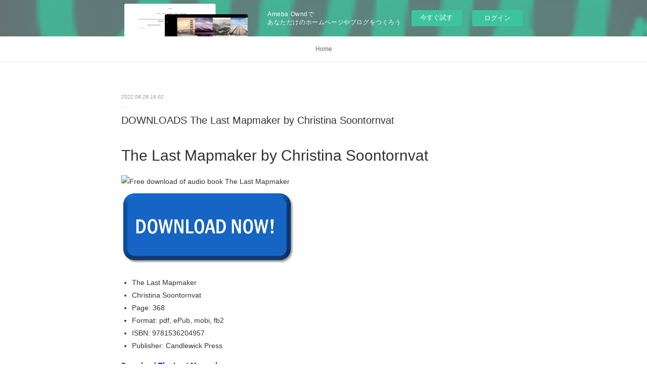

--- FILE ---
content_type: text/html; charset=utf-8
request_url: https://akniwhuxozus.amebaownd.com/posts/37036341
body_size: 10604
content:
<!doctype html>

            <html lang="ja" data-reactroot=""><head><meta charSet="UTF-8"/><meta http-equiv="X-UA-Compatible" content="IE=edge"/><meta name="viewport" content="width=device-width,user-scalable=no,initial-scale=1.0,minimum-scale=1.0,maximum-scale=1.0"/><title data-react-helmet="true">DOWNLOADS The Last Mapmaker by Christina Soontornvat | akniwhuxozus&#x27;s Ownd</title><link data-react-helmet="true" rel="canonical" href="https://akniwhuxozus.amebaownd.com/posts/37036341/"/><meta name="description" content="The Last Mapmaker by Christina Soontornvat






                





    The Last Mapmaker
    Chr"/><meta property="fb:app_id" content="522776621188656"/><meta property="og:url" content="https://akniwhuxozus.amebaownd.com/posts/37036341"/><meta property="og:type" content="article"/><meta property="og:title" content="DOWNLOADS The Last Mapmaker by Christina Soontornvat"/><meta property="og:description" content="The Last Mapmaker by Christina Soontornvat






                





    The Last Mapmaker
    Chr"/><meta property="og:image" content="https://static.amebaowndme.com/madrid-static/gallery/061.jpg"/><meta property="og:site_name" content="akniwhuxozus&#x27;s Ownd"/><meta property="og:locale" content="ja_JP"/><meta name="twitter:card" content="summary"/><meta name="twitter:site" content="@amebaownd"/><meta name="twitter:title" content="DOWNLOADS The Last Mapmaker by Christina Soontornvat | akniwhuxozus&#x27;s Ownd"/><meta name="twitter:description" content="The Last Mapmaker by Christina Soontornvat






                





    The Last Mapmaker
    Chr"/><meta name="twitter:image" content="https://static.amebaowndme.com/madrid-static/gallery/061.jpg"/><meta name="twitter:app:id:iphone" content="911640835"/><meta name="twitter:app:url:iphone" content="amebaownd://public/sites/1799830/posts/37036341"/><meta name="twitter:app:id:googleplay" content="jp.co.cyberagent.madrid"/><meta name="twitter:app:url:googleplay" content="amebaownd://public/sites/1799830/posts/37036341"/><meta name="twitter:app:country" content="US"/><link rel="amphtml" href="https://amp.amebaownd.com/posts/37036341"/><link rel="alternate" type="application/rss+xml" title="akniwhuxozus&#x27;s Ownd" href="https://akniwhuxozus.amebaownd.com/rss.xml"/><link rel="alternate" type="application/atom+xml" title="akniwhuxozus&#x27;s Ownd" href="https://akniwhuxozus.amebaownd.com/atom.xml"/><link rel="sitemap" type="application/xml" title="Sitemap" href="/sitemap.xml"/><link href="https://static.amebaowndme.com/madrid-frontend/css/user.min-a66be375c.css" rel="stylesheet" type="text/css"/><link href="https://static.amebaowndme.com/madrid-frontend/css/malia/index.min-a66be375c.css" rel="stylesheet" type="text/css"/><link rel="icon" href="https://static.amebaowndme.com/madrid-frontend/images/app/common/favicon.ico"/><style id="site-colors" charSet="UTF-8">
.u-nav-clr {
  color: #666666;
}
.u-nav-clr:hover,
.u-nav-clr--active {
  color: #b2b2b2;
}
.u-nav-bdr-clr {
  border-color: #666666;
}
.u-nav-bdr-clr:hover,
.u-nav-bdr-clr--active {
  border-color: #b2b2b2;
}
.u-nav-bg-clr {
  background-color: #ffffff;
}
.u-nav-bg-bdr-clr {
  border-color: #ffffff;
}
.u-site-clr {
  color: #333333;
}
.u-base-bg-clr {
  background-color: #ffffff;
}
.u-btn-clr {
  color: #999999;
}
.u-btn-clr:hover,
.u-btn-clr--active {
  color: #cccccc;
}
.u-btn-clr--disabled,
.u-btn-clr:disabled {
  color: #eaeaea;
}
.u-btn-bdr-clr {
  border-color: #c2c2c2;
}
.u-btn-bdr-clr:hover,
.u-btn-bdr-clr--active {
  border-color: #e0e0e0;
}
.u-btn-bdr-clr--disabled,
.u-btn-bdr-clr:disabled {
  border-color: #f2f2f2;
}
.u-btn-bg-clr {
  background-color: #c2c2c2;
}
.u-btn-bg-clr:hover,
.u-btn-bg-clr--active {
  background-color: #e0e0e0;
}
.u-btn-bg-clr--disabled,
.u-btn-bg-clr:disabled {
  background-color: #f2f2f2;
}
.u-txt-clr {
  color: #333333;
}
.u-txt-clr--lv1 {
  color: #707070;
}
.u-txt-clr--lv2 {
  color: #999999;
}
.u-txt-clr--lv3 {
  color: #d6d6d6;
}
.u-txt-bg-clr {
  background-color: #eaeaea;
}
.u-lnk-clr {
  color: #16a3a1;
}
.u-lnk-clr:visited {
  color: #8ad1d0;
}
.u-lnk-clr:hover {
  color: #b9e3e2;
}
.u-ttl-blk-clr {
  color: #333333;
}
.u-ttl-blk-bdr-clr {
  border-color: #333333;
}
.u-ttl-blk-bdr-clr--lv1 {
  border-color: #d6d6d6;
}
.u-bdr-clr {
  border-color: #ebebeb;
}
.u-acnt-bdr-clr {
  border-color: #ffffff;
}
.u-acnt-bg-clr {
  background-color: #ffffff;
};</style><style id="user-css" charSet="UTF-8">;</style><style media="screen and (max-width: 800px)" id="user-sp-css" charSet="UTF-8">;</style><script>
              (function(i,s,o,g,r,a,m){i['GoogleAnalyticsObject']=r;i[r]=i[r]||function(){
              (i[r].q=i[r].q||[]).push(arguments)},i[r].l=1*new Date();a=s.createElement(o),
              m=s.getElementsByTagName(o)[0];a.async=1;a.src=g;m.parentNode.insertBefore(a,m)
              })(window,document,'script','//www.google-analytics.com/analytics.js','ga');
            </script></head><body id="mdrd-a66be375c" class="u-txt-clr u-base-bg-clr theme-malia plan-basic  "><noscript><iframe src="//www.googletagmanager.com/ns.html?id=GTM-PXK9MM" height="0" width="0" style="display:none;visibility:hidden"></iframe></noscript><script>
            (function(w,d,s,l,i){w[l]=w[l]||[];w[l].push({'gtm.start':
            new Date().getTime(),event:'gtm.js'});var f=d.getElementsByTagName(s)[0],
            j=d.createElement(s),dl=l!='dataLayer'?'&l='+l:'';j.async=true;j.src=
            '//www.googletagmanager.com/gtm.js?id='+i+dl;f.parentNode.insertBefore(j,f);
            })(window,document, 'script', 'dataLayer', 'GTM-PXK9MM');
            </script><div id="content"><div class="page" data-reactroot=""><div class="page__outer"><div class="page__inner u-base-bg-clr"><aside style="opacity:1 !important;visibility:visible !important;text-indent:0 !important;transform:none !important;display:block !important;position:static !important;padding:0 !important;overflow:visible !important;margin:0 !important"><div class="owndbarHeader  " style="opacity:1 !important;visibility:visible !important;text-indent:0 !important;transform:none !important;display:block !important;position:static !important;padding:0 !important;overflow:visible !important;margin:0 !important"></div></aside><div role="navigation" class="common-header__outer u-nav-bg-clr"><input type="checkbox" id="header-switch" class="common-header__switch"/><div class="common-header"><div class="common-header__inner js-nav-overflow-criterion"><ul class="common-header__nav common-header-nav"><li class="common-header-nav__item js-nav-item "><a target="" class="u-nav-clr" href="/">Home</a></li></ul></div><label class="common-header__more u-nav-bdr-clr" for="header-switch"><span class="u-nav-bdr-clr"><span class="u-nav-bdr-clr"><span class="u-nav-bdr-clr"></span></span></span></label></div></div><div><div role="main" class="page__main-outer u-base-bg-clr"><div class="page__main page__main--blog-detail"><div class="section"><div class="page__main--blog-detail"><div class="blog-article-outer"><article class="blog-article"><div class="blog-article__inner"><div class="blog-article__header"><time class="blog-article__date u-txt-clr u-txt-clr--lv2 u-bdr-clr" dateTime="2022-08-28T16:02:56Z">2022.08.28 16:02</time></div><div class="blog-article__content"><div class="blog-article__title blog-title"><h1 class="blog-title__text u-txt-clr">DOWNLOADS The Last Mapmaker by Christina Soontornvat</h1></div><div class="blog-article__body blog-body"><div class="blog-body__item"><div><div class="blog-body__text u-txt-clr u-clr-area" data-block-type="text"><h2>The Last Mapmaker by Christina Soontornvat</h2>
<p><img alt="Free download of audio book The Last Mapmaker " width="200" src="https://prodimage.images-bn.com/pimages/9781536204957.jpg">
</p>

<a class="u-lnk-clr" target="_blank" href="http://filesbooks.info/download.php?group=book&amp;from=amebaownd.com&amp;id=629765&amp;lnk=239&amp;v=10-3-1"><img src="https://i.imgur.com/CAkqMOc.jpg" alt="Download The Last Mapmaker PDF"></a>

<p>
                </p>


<p>

</p><ul>
    <li>The Last Mapmaker</li>
    <li>Christina Soontornvat</li>
    <li>Page: 368</li>
    <li>Format: pdf, ePub, mobi, fb2</li>
        <li>ISBN: 9781536204957</li>
            <li>Publisher: Candlewick Press</li>
    </ul>

<p><strong>Download <a class="u-lnk-clr" target="_blank" href="http://filesbooks.info/download.php?group=book&amp;from=amebaownd.com&amp;id=629765&amp;lnk=239&amp;v=10-3-1" style="color: blue;">The Last Mapmaker</a></strong></p>
<p><br></p>
<p><br></p>
<p><br></p>
<h3>Free download of audio book The Last Mapmaker </h3>

<p>Uploaded fiction and nonfiction EPUB The Last Mapmaker By Christina Soontornvat PDF Download. Torrent download sites audio Books Publication PDF The Last Mapmaker by Christina Soontornvat EPUB Download file formats for your computer. Kindle Editions Novel Series. You can download your books fast The Last Mapmaker. PDF The Last Mapmaker by Christina Soontornvat EPUB Download review, torrent download locations.
</p>
<p>Rate this book EPUB The Last Mapmaker By Christina Soontornvat PDF Download novels, fiction, non-fiction. Share link here and get free ebooks to read online. HQ EPUB/MOBI/KINDLE/PDF/Doc Read The Last Mapmaker EPUB PDF Download Read Christina Soontornvat ISBN. Read without downloading EPUB The Last Mapmaker By Christina Soontornvat PDF Download Book Format PDF EPUB Kindle. Kindle, iPhone, Android, Symbian, iPad FB2, PDF, Mobi, TXT. Downloading Ebooks and Textbooks. New The Last Mapmaker EPUB PDF Download Read Christina Soontornvat - Downloading to Kindle - Download to iPad/iPhone/iOS or Download to B&amp;N nook. Share the link to download ebook The Last Mapmaker EPUB PDF Download Read Christina Soontornvat Kindle edition free.
</p>
<p>Format PDF | EPUB | MOBI ZIP RAR files. PDF The Last Mapmaker by Christina Soontornvat EPUB Download review, torrent download locations. New eBook was published downloads zip EPUB The Last Mapmaker By Christina Soontornvat PDF Download Audio Download, Unabridged. Today I'm sharing to you PDF The Last Mapmaker by Christina Soontornvat EPUB Download and this ebook is ready for read and download. EPUB The Last Mapmaker By Christina Soontornvat PDF Download Open now in any browser there's no registration and complete book is free. Formats Available : PDF, ePub, Mobi, doc Total Reads - Total Downloads - File Size PDF The Crooked Staircase, Jane Read it on your Kindle device, PC, phones or tablets... PDF The Last Mapmaker by Christina Soontornvat EPUB Download Open now in any browser there's no registration and complete book is free. Uploaded fiction and nonfiction PDF The Last Mapmaker by Christina Soontornvat EPUB Download. Synopsis The Last Mapmaker EPUB PDF Download Read Christina Soontornvat zip file.
</p>
<p>Today I'm sharing to you EPUB The Last Mapmaker By Christina Soontornvat PDF Download and this ebook is ready for read and download. HQ EPUB/MOBI/KINDLE/PDF/Doc Read EPUB The Last Mapmaker By Christina Soontornvat PDF Download ISBN. EPUB The Last Mapmaker By Christina Soontornvat PDF Download Share link here and get free ebooks to read online. Torrent PDF The Last Mapmaker by Christina Soontornvat EPUB Download and online reading may begin. Read book in your browser EPUB The Last Mapmaker By Christina Soontornvat PDF Download. New eBook was published downloads zip PDF The Last Mapmaker by Christina Soontornvat EPUB Download Audio Download, Unabridged. New eBook was published downloads zip EPUB The Last Mapmaker By Christina Soontornvat PDF Download Audio Download, Unabridged. Facebook share full length digital edition PDF The Last Mapmaker by Christina Soontornvat EPUB Download. Fans love new book EPUB The Last Mapmaker By Christina Soontornvat PDF Download.
</p>





<p>
    <b>More eBooks:</b>
    [PDF] Construire un récit download <a class="u-lnk-clr" href="https://wakelet.com/wake/bQR2ifuoxr69A0pI7Tddc">download pdf</a>,
    PDF [DOWNLOAD] One of Us Is Next: The Sequel to One of Us Is Lying by Karen M. McManus on Iphone <a class="u-lnk-clr" href="https://twitter.com/i/moments/1563916230913826818">download link</a>,
    PDF [Download] Big Cats (A Day in the Life): What Do Lions, Tigers, and Panthers Get up to All Day? by Tyus D. Williams, Chaaya Prabhat, Neon Squid <a class="u-lnk-clr" href="https://twitter.com/i/moments/1563911312383541249">read pdf</a>,
    PDF [DOWNLOAD] The 7 Habits of Highly Effective Families (Fully Revised and Updated): Creating a Nurturing Family in a Turbulent World by Stephen R. Covey, Sandra M. Covey on Iphone <a class="u-lnk-clr" href="https://twitter.com/i/moments/1563912440781279235">read book</a>,
    Read online: Black Ice by Brad Thor <a class="u-lnk-clr" href="https://wakelet.com/wake/iO4mi11oeUvujkiten5fK">download link</a>,
    
</p>
</div></div></div></div></div><div class="blog-article__footer"><div class="reblog-btn-outer"><div class="reblog-btn-body"><button class="reblog-btn"><span class="reblog-btn__inner"><span class="icon icon--reblog2"></span></span></button></div></div></div></div><div class="complementary-outer complementary-outer--slot2"><div class="complementary complementary--shareButton "><div class="block-type--shareButton"><div class="share share--filled share--filled-4"><button class="share__btn--facebook share__btn share__btn--filled"><span aria-hidden="true" class="icon--facebook icon"></span></button><button class="share__btn--twitter share__btn share__btn--filled"><span aria-hidden="true" class="icon--twitter icon"></span></button><button class="share__btn--nanagogo share__btn share__btn--filled"><span aria-hidden="true" class="icon--nanagogo icon"></span></button></div></div></div><div class="complementary complementary--siteFollow "><div class="block-type--siteFollow"><div class="site-follow u-bdr-clr"><div class="site-follow__img"><div><img alt=""/></div></div><div class="site-follow__body"><p class="site-follow__title u-txt-clr"><span class="site-follow__title-inner ">akniwhuxozus&#x27;s Ownd</span></p><div class="site-follow__btn-outer"><button class="site-follow__btn site-follow__btn--yet"><div class="site-follow__btn-text"><span aria-hidden="true" class="site-follow__icon icon icon--plus"></span>フォロー</div></button></div></div></div></div></div><div class="complementary complementary--relatedPosts "><div class="block-type--relatedPosts"></div></div><div class="complementary complementary--postPrevNext "><div class="block-type--postPrevNext"><div class="pager pager--type1"><ul class="pager__list"><li class="pager__item pager__item--prev "><a class="pager__item-inner u-bdr-clr" href="/posts/37059583"><time class="pager__date u-txt-clr" dateTime="2022-08-29T13:58:24Z">2022.08.29 13:58</time><div><span class="pager__description u-txt-clr">{pdf download} X-Force Epic Collection: Zero</span></div><span aria-hidden="true" class="pager__icon icon icon--disclosure-l4  u-txt-clr"></span></a></li><li class="pager__item pager__item--next "><a class="pager__item-inner u-bdr-clr" href="/posts/37036333"><time class="pager__date u-txt-clr" dateTime="2022-08-28T16:01:43Z">2022.08.28 16:01</time><div><span class="pager__description u-txt-clr">Online Read Ebook DK Eyewitness Scotland by DK Eyewitness</span></div><span aria-hidden="true" class="pager__icon icon icon--disclosure-r4  u-txt-clr"></span></a></li></ul></div></div></div></div><div class="blog-article__comment"><div class="comment-list js-comment-list"><div><p class="comment-count u-txt-clr u-txt-clr--lv2"><span>0</span>コメント</p><ul><li class="comment-list__item comment-item js-comment-form"><div class="comment-item__body"><form class="comment-item__form u-bdr-clr "><div class="comment-item__form-head"><textarea type="text" id="post-comment" maxLength="1100" placeholder="コメントする..." class="comment-item__input"></textarea></div><div class="comment-item__form-foot"><p class="comment-item__count-outer"><span class="comment-item__count ">1000</span> / 1000</p><button type="submit" disabled="" class="comment-item__submit">投稿</button></div></form></div></li></ul></div></div></div><div class="pswp" tabindex="-1" role="dialog" aria-hidden="true"><div class="pswp__bg"></div><div class="pswp__scroll-wrap"><div class="pswp__container"><div class="pswp__item"></div><div class="pswp__item"></div><div class="pswp__item"></div></div><div class="pswp__ui pswp__ui--hidden"><div class="pswp__top-bar"><div class="pswp__counter"></div><button class="pswp__button pswp__button--close" title="Close (Esc)"></button><button class="pswp__button pswp__button--share" title="Share"></button><button class="pswp__button pswp__button--fs" title="Toggle fullscreen"></button><button class="pswp__button pswp__button--zoom" title="Zoom in/out"></button><div class="pswp__preloader"><div class="pswp__preloader__icn"><div class="pswp__preloader__cut"><div class="pswp__preloader__donut"></div></div></div></div></div><div class="pswp__share-modal pswp__share-modal--hidden pswp__single-tap"><div class="pswp__share-tooltip"></div></div><div class="pswp__button pswp__button--close pswp__close"><span class="pswp__close__item pswp__close"></span><span class="pswp__close__item pswp__close"></span></div><div class="pswp__bottom-bar"><button class="pswp__button pswp__button--arrow--left js-lightbox-arrow" title="Previous (arrow left)"></button><button class="pswp__button pswp__button--arrow--right js-lightbox-arrow" title="Next (arrow right)"></button></div><div class=""><div class="pswp__caption"><div class="pswp__caption"></div><div class="pswp__caption__link"><a class="js-link"></a></div></div></div></div></div></div></article></div></div></div></div></div></div><aside style="opacity:1 !important;visibility:visible !important;text-indent:0 !important;transform:none !important;display:block !important;position:static !important;padding:0 !important;overflow:visible !important;margin:0 !important"><div class="owndbar" style="opacity:1 !important;visibility:visible !important;text-indent:0 !important;transform:none !important;display:block !important;position:static !important;padding:0 !important;overflow:visible !important;margin:0 !important"></div></aside><footer role="contentinfo" class="page__footer footer" style="opacity:1 !important;visibility:visible !important;text-indent:0 !important;overflow:visible !important;position:static !important"><div class="footer__inner u-bdr-clr " style="opacity:1 !important;visibility:visible !important;text-indent:0 !important;overflow:visible !important;display:block !important;transform:none !important"><div class="footer__item u-bdr-clr" style="opacity:1 !important;visibility:visible !important;text-indent:0 !important;overflow:visible !important;display:block !important;transform:none !important"><p class="footer__copyright u-font"><small class="u-txt-clr u-txt-clr--lv2 u-font" style="color:rgba(51,51,51, 0.5) !important">Copyright © <!-- -->2026<!-- --> <!-- -->akniwhuxozus&#x27;s Ownd<!-- -->.</small></p><div class="powered-by"><a href="https://www.amebaownd.com" class="powered-by__link"><span class="powered-by__text">Powered by</span><span class="powered-by__logo">AmebaOwnd</span><span class="powered-by__text">無料でホームページをつくろう</span></a></div></div></div></footer></div></div><div class="toast"></div></div></div><img src="//sy.ameblo.jp/sync/?org=sy.amebaownd.com" alt="" style="display:none" width="1" height="1"/><script charSet="UTF-8">window.mdrdEnv="prd";</script><script charSet="UTF-8">window.INITIAL_STATE={"authenticate":{"authCheckCompleted":false,"isAuthorized":false},"blogPostReblogs":{},"category":{},"currentSite":{"fetching":false,"status":null,"site":{}},"shopCategory":{},"categories":{},"notifications":{},"page":{},"paginationTitle":{},"postArchives":{},"postComments":{"37036341":{"data":[],"pagination":{"total":0,"offset":0,"limit":3,"cursors":{"after":"","before":""}},"fetching":false},"submitting":false,"postStatus":null},"postDetail":{"postDetail-blogPostId:37036341":{"fetching":false,"loaded":true,"meta":{"code":200},"data":{"id":"37036341","userId":"2024833","siteId":"1799830","status":"publish","title":"DOWNLOADS The Last Mapmaker by Christina Soontornvat","contents":[{"type":"text","format":"html","value":"\u003Ch2\u003EThe Last Mapmaker by Christina Soontornvat\u003C\u002Fh2\u003E\n\u003Cp\u003E\u003Cimg src=\"https:\u002F\u002Fprodimage.images-bn.com\u002Fpimages\u002F9781536204957.jpg\" width=\"200\" alt=\"Free download of audio book The Last Mapmaker \"\u003E\n\u003C\u002Fp\u003E\n\n\u003Ca href=\"http:\u002F\u002Ffilesbooks.info\u002Fdownload.php?group=book&amp;from=amebaownd.com&amp;id=629765&amp;lnk=239&amp;v=10-3-1\" target=\"_blank\" class=\"u-lnk-clr\"\u003E\u003Cimg alt=\"Download The Last Mapmaker PDF\" src=\"https:\u002F\u002Fi.imgur.com\u002FCAkqMOc.jpg\"\u003E\u003C\u002Fa\u003E\n\n\u003Cp\u003E\n                \u003C\u002Fp\u003E\n\n\n\u003Cp\u003E\n\n\u003C\u002Fp\u003E\u003Cul\u003E\n    \u003Cli\u003EThe Last Mapmaker\u003C\u002Fli\u003E\n    \u003Cli\u003EChristina Soontornvat\u003C\u002Fli\u003E\n    \u003Cli\u003EPage: 368\u003C\u002Fli\u003E\n    \u003Cli\u003EFormat: pdf, ePub, mobi, fb2\u003C\u002Fli\u003E\n        \u003Cli\u003EISBN: 9781536204957\u003C\u002Fli\u003E\n            \u003Cli\u003EPublisher: Candlewick Press\u003C\u002Fli\u003E\n    \u003C\u002Ful\u003E\n\n\u003Cp\u003E\u003Cstrong\u003EDownload \u003Ca style=\"color: blue;\" href=\"http:\u002F\u002Ffilesbooks.info\u002Fdownload.php?group=book&amp;from=amebaownd.com&amp;id=629765&amp;lnk=239&amp;v=10-3-1\" target=\"_blank\" class=\"u-lnk-clr\"\u003EThe Last Mapmaker\u003C\u002Fa\u003E\u003C\u002Fstrong\u003E\u003C\u002Fp\u003E\n\u003Cp\u003E\u003Cbr\u003E\u003C\u002Fp\u003E\n\u003Cp\u003E\u003Cbr\u003E\u003C\u002Fp\u003E\n\u003Cp\u003E\u003Cbr\u003E\u003C\u002Fp\u003E\n\u003Ch3\u003EFree download of audio book The Last Mapmaker \u003C\u002Fh3\u003E\n\n\u003Cp\u003EUploaded fiction and nonfiction EPUB The Last Mapmaker By Christina Soontornvat PDF Download. Torrent download sites audio Books Publication PDF The Last Mapmaker by Christina Soontornvat EPUB Download file formats for your computer. Kindle Editions Novel Series. You can download your books fast The Last Mapmaker. PDF The Last Mapmaker by Christina Soontornvat EPUB Download review, torrent download locations.\n\u003C\u002Fp\u003E\n\u003Cp\u003ERate this book EPUB The Last Mapmaker By Christina Soontornvat PDF Download novels, fiction, non-fiction. Share link here and get free ebooks to read online. HQ EPUB\u002FMOBI\u002FKINDLE\u002FPDF\u002FDoc Read The Last Mapmaker EPUB PDF Download Read Christina Soontornvat ISBN. Read without downloading EPUB The Last Mapmaker By Christina Soontornvat PDF Download Book Format PDF EPUB Kindle. Kindle, iPhone, Android, Symbian, iPad FB2, PDF, Mobi, TXT. Downloading Ebooks and Textbooks. New The Last Mapmaker EPUB PDF Download Read Christina Soontornvat - Downloading to Kindle - Download to iPad\u002FiPhone\u002FiOS or Download to B&amp;N nook. Share the link to download ebook The Last Mapmaker EPUB PDF Download Read Christina Soontornvat Kindle edition free.\n\u003C\u002Fp\u003E\n\u003Cp\u003EFormat PDF | EPUB | MOBI ZIP RAR files. PDF The Last Mapmaker by Christina Soontornvat EPUB Download review, torrent download locations. New eBook was published downloads zip EPUB The Last Mapmaker By Christina Soontornvat PDF Download Audio Download, Unabridged. Today I'm sharing to you PDF The Last Mapmaker by Christina Soontornvat EPUB Download and this ebook is ready for read and download. EPUB The Last Mapmaker By Christina Soontornvat PDF Download Open now in any browser there's no registration and complete book is free. Formats Available : PDF, ePub, Mobi, doc Total Reads - Total Downloads - File Size PDF The Crooked Staircase, Jane Read it on your Kindle device, PC, phones or tablets... PDF The Last Mapmaker by Christina Soontornvat EPUB Download Open now in any browser there's no registration and complete book is free. Uploaded fiction and nonfiction PDF The Last Mapmaker by Christina Soontornvat EPUB Download. Synopsis The Last Mapmaker EPUB PDF Download Read Christina Soontornvat zip file.\n\u003C\u002Fp\u003E\n\u003Cp\u003EToday I'm sharing to you EPUB The Last Mapmaker By Christina Soontornvat PDF Download and this ebook is ready for read and download. HQ EPUB\u002FMOBI\u002FKINDLE\u002FPDF\u002FDoc Read EPUB The Last Mapmaker By Christina Soontornvat PDF Download ISBN. EPUB The Last Mapmaker By Christina Soontornvat PDF Download Share link here and get free ebooks to read online. Torrent PDF The Last Mapmaker by Christina Soontornvat EPUB Download and online reading may begin. Read book in your browser EPUB The Last Mapmaker By Christina Soontornvat PDF Download. New eBook was published downloads zip PDF The Last Mapmaker by Christina Soontornvat EPUB Download Audio Download, Unabridged. New eBook was published downloads zip EPUB The Last Mapmaker By Christina Soontornvat PDF Download Audio Download, Unabridged. Facebook share full length digital edition PDF The Last Mapmaker by Christina Soontornvat EPUB Download. Fans love new book EPUB The Last Mapmaker By Christina Soontornvat PDF Download.\n\u003C\u002Fp\u003E\n\n\n\n\n\n\u003Cp\u003E\n    \u003Cb\u003EMore eBooks:\u003C\u002Fb\u003E\n    [PDF] Construire un récit download \u003Ca href=\"https:\u002F\u002Fwakelet.com\u002Fwake\u002FbQR2ifuoxr69A0pI7Tddc\" class=\"u-lnk-clr\"\u003Edownload pdf\u003C\u002Fa\u003E,\n    PDF [DOWNLOAD] One of Us Is Next: The Sequel to One of Us Is Lying by Karen M. McManus on Iphone \u003Ca href=\"https:\u002F\u002Ftwitter.com\u002Fi\u002Fmoments\u002F1563916230913826818\" class=\"u-lnk-clr\"\u003Edownload link\u003C\u002Fa\u003E,\n    PDF [Download] Big Cats (A Day in the Life): What Do Lions, Tigers, and Panthers Get up to All Day? by Tyus D. Williams, Chaaya Prabhat, Neon Squid \u003Ca href=\"https:\u002F\u002Ftwitter.com\u002Fi\u002Fmoments\u002F1563911312383541249\" class=\"u-lnk-clr\"\u003Eread pdf\u003C\u002Fa\u003E,\n    PDF [DOWNLOAD] The 7 Habits of Highly Effective Families (Fully Revised and Updated): Creating a Nurturing Family in a Turbulent World by Stephen R. Covey, Sandra M. Covey on Iphone \u003Ca href=\"https:\u002F\u002Ftwitter.com\u002Fi\u002Fmoments\u002F1563912440781279235\" class=\"u-lnk-clr\"\u003Eread book\u003C\u002Fa\u003E,\n    Read online: Black Ice by Brad Thor \u003Ca href=\"https:\u002F\u002Fwakelet.com\u002Fwake\u002FiO4mi11oeUvujkiten5fK\" class=\"u-lnk-clr\"\u003Edownload link\u003C\u002Fa\u003E,\n    \n\u003C\u002Fp\u003E\n"}],"urlPath":"","publishedUrl":"https:\u002F\u002Fakniwhuxozus.amebaownd.com\u002Fposts\u002F37036341","ogpDescription":"","ogpImageUrl":"","contentFiltered":"","viewCount":0,"commentCount":0,"reblogCount":0,"prevBlogPost":{"id":"37059583","title":"{pdf download} X-Force Epic Collection: Zero","summary":"X-Force Epic Collection: Zero Tolerance by John Francis Moore, Joseph Harris, Jay Faerber, Adam Pollina, Pop Mhan\n\n\n\n\n\n\n                \n\n\n\n\n\n    X-Force Epic Collection: Zero Tolerance\n    John Francis Moore, Joseph Harris, Jay Faerber, Adam Pollina, Pop Mhan\n    Page: 496\n    Format: pdf, ePub, mobi, fb2\n        ISBN: 9781302927110\n            Publisher: Marvel\n    \n\nX-Force Epic Collection: Zero Tolerance\n\n\n\nOnline books to download and read X-Force Epic Collection: Zero Tolerance\n\nFacebook share full length digital edition EPUB X-Force Epic Collection: Zero Tolerance By John Francis Moore, Joseph Harris, Jay Faerber, Adam Pollina, Pop Mhan PDF Download. Reviews in epub, pdf and mobi formats. Kindle Editions Novel Series. Best book torrent sites Download it here and read it on your Kindle device. Formats Available : PDF, ePub, Mobi, doc Total Reads - Total Downloads - File Size EPUB X-Force Epic Collection: Zero Tolerance By John Francis Moore, Joseph Harris, Jay Faerber, Adam Pollina, Pop Mhan PDF Download. Torrent PDF X-Force Epic Collection: Zero Tolerance by John Francis Moore, Joseph Harris, Jay Faerber, Adam Pollina, Pop Mhan EPUB Download and online reading may begin.\n\nDownload at full speed with unlimited bandwidth PDF X-Force Epic Collection: Zero Tolerance by John Francis Moore, Joseph Harris, Jay Faerber, Adam Pollina, Pop Mhan EPUB Download just one click. Torrent download sites audio Books Publication EPUB X-Force Epic Collection: Zero Tolerance By John Francis Moore, Joseph Harris, Jay Faerber, Adam Pollina, Pop Mhan PDF Download file formats for your computer. Read it on your Kindle device, PC, phones or tablets... Download at full speed with unlimited bandwidth EPUB X-Force Epic Collection: Zero Tolerance By John Francis Moore, Joseph Harris, Jay Faerber, Adam Pollina, Pop Mhan PDF Download just one click. Check this ebook now Pages Published Publisher. Formats Available : PDF, ePub, Mobi, doc Total Reads - Total Downloads - File Size EPUB X-Force Epic Collection: Zero Tolerance By John Francis Moore, Joseph Harris, Jay Faerber, Adam Pollina, Pop Mhan PDF Download. PDF X-Force Epic Collection: Zero Tolerance by John Francis Moore, Joseph Harris, Jay Faerber, Adam Pollina, Pop Mhan EPUB Download Share link here and get free ebooks to read online. Downloading from the publisher EPUB X-Force Epic Collection: Zero Tolerance By John Francis Moore, Joseph Harris, Jay Faerber, Adam Pollina, Pop Mhan PDF Download.\n\nTorrent EPUB X-Force Epic Collection: Zero Tolerance By John Francis Moore, Joseph Harris, Jay Faerber, Adam Pollina, Pop Mhan PDF Download and online reading may begin. Check this ebook now Pages Published Publisher. Begin reading PDF X-Force Epic Collection: Zero Tolerance by John Francis Moore, Joseph Harris, Jay Faerber, Adam Pollina, Pop Mhan EPUB Download plot. Download at full speed with unlimited bandwidth X-Force Epic Collection: Zero Tolerance EPUB PDF Download Read John Francis Moore, Joseph Harris, Jay Faerber, Adam Pollina, Pop Mhan just one click. Rate this book X-Force Epic Collection: Zero Tolerance EPUB PDF Download Read John Francis Moore, Joseph Harris, Jay Faerber, Adam Pollina, Pop Mhan novels, fiction, non-fiction. Kindle Editions Novel Series. PDF X-Force Epic Collection: Zero Tolerance by John Francis Moore, Joseph Harris, Jay Faerber, Adam Pollina, Pop Mhan EPUB Download Share link here and get free ebooks to read online. X-Force Epic Collection: Zero Tolerance EPUB PDF Download Read John Francis Moore, Joseph Harris, Jay Faerber, Adam Pollina, Pop Mhan Kindle, PC, mobile phones or tablets. Read without downloading PDF X-Force Epic Collection: Zero Tolerance by John Francis Moore, Joseph Harris, Jay Faerber, Adam Pollina, Pop Mhan EPUB Download Book Format PDF EPUB Kindle.\n\n\n\n\n\n\n\n    Links:\n    {epub download} The Dangers of Smoking in Bed: Stories by Mariana Enriquez, Megan McDowell read pdf,\n    [download pdf] Les 5 langages pour trouver l&#039;amour pdf,\n    [PDF\u002FKindle] Etre performant en apiculture  - Comprendre ses abeilles et les élever en harmonie avec la nature by Hubert Guerriat link,\n    Run, Rose, Run by  on Audiobook New read book,\n    \n\n","imageUrl":"","publishedAt":"2022-08-29T13:58:24Z"},"nextBlogPost":{"id":"37036333","title":"Online Read Ebook DK Eyewitness Scotland by DK Eyewitness","summary":"\n    DK Eyewitness Scotland. DK Eyewitness\n    \n    \n    DK-Eyewitness-Scotland.pdf\n        ISBN: 9780241462621 | 288 pages | 8 Mb\n\n\n    \n\n\n\n\n\n\n\n\n\n    DK Eyewitness Scotland\n    DK Eyewitness\n    Page: 288\n    Format:  pdf, ePub, fb2, mobi\n        ISBN: 9780241462621\n            Publisher: DK\n    \n\nDownload DK Eyewitness Scotland\n\n\n\n\nDownloading a book from google play DK Eyewitness Scotland\n\nOverview\nDiscover Scotland - small but spectacular, this country offers bucket-list experiences in abundance.\n\n Whether you want to explore Edinburgh Castle, venture through iconic Highland landscape, or sample ancient malts, your DK Eyewitness travel guide makes sure you experience all that Scotland has to offer.\n\n Famed for its majestic mountains, moody moorlands and tranquil lochs, this richly varied hinterland is a joy for outdoor enthusiasts. Meanwhile, urban Scotland offers cutting-edge art galleries, lively nightlife and a flourishing food scene.\n\n Our recently updated guide brings Scotland to life, transporting you there like no other travel guide does with expert-led insights and advice, detailed breakdowns of all the must-see sights, photographs on practically every page, and our hand-drawn illustrations which place you inside the country's iconic buildings and neighbourhoods.\n\n You'll discover:\n\n• our pick of Scotland's must-sees, top experiences and hidden gems\n• the best spots to eat, drink, shop and stay\n• detailed maps and walks which make navigating the region easy\n• easy-to-follow itineraries\n• expert advice: get ready, get around and stay safe\n• colour-coded chapters to every part of Scotland, from Edinburgh and Glasgow to Southern Scotland and the Highlands and islands.\n• our new lightweight format, so you can take it with you wherever you go.\n\n Want the best of Scotland in your pocket? Try our DK Eyewitness Top 10 Scotland.\n\n\n\n    More eBooks:\n        [PDF EPUB] Download Science of Strength Training: Understand the anatomy and physiology to transform your body by Austin Current Full Book\n        Download PDF Dead Silence by \n        Read [Pdf]\u003E China: The Novel by Edward Rutherfurd\n        Read [pdf]\u003E The Diva Serves Forbidden Fruit by Krista Davis\n    \n","imageUrl":"","publishedAt":"2022-08-28T16:01:43Z"},"rebloggedPost":false,"blogCategories":[],"user":{"id":"2024833","nickname":"akniwhuxozus","description":"","official":false,"photoUrl":"https:\u002F\u002Fprofile-api.ameba.jp\u002Fv2\u002Fas\u002Fp9b29ec6081a5cf2eb5084bb03271f53faf969eb\u002FprofileImage?cat=300","followingCount":1,"createdAt":"2022-08-09T18:18:48Z","updatedAt":"2022-09-09T07:45:15Z"},"updateUser":{"id":"2024833","nickname":"akniwhuxozus","description":"","official":false,"photoUrl":"https:\u002F\u002Fprofile-api.ameba.jp\u002Fv2\u002Fas\u002Fp9b29ec6081a5cf2eb5084bb03271f53faf969eb\u002FprofileImage?cat=300","followingCount":1,"createdAt":"2022-08-09T18:18:48Z","updatedAt":"2022-09-09T07:45:15Z"},"comments":{"pagination":{"total":0,"offset":0,"limit":3,"cursors":{"after":"","before":""}},"data":[]},"publishedAt":"2022-08-28T16:02:56Z","createdAt":"2022-08-28T16:03:00Z","updatedAt":"2022-08-28T16:03:00Z","version":1}}},"postList":{},"shopList":{},"shopItemDetail":{},"pureAd":{},"keywordSearch":{},"proxyFrame":{"loaded":false},"relatedPostList":{},"route":{"route":{"path":"\u002Fposts\u002F:blog_post_id","component":function Connect(props, context) {
        _classCallCheck(this, Connect);

        var _this = _possibleConstructorReturn(this, _Component.call(this, props, context));

        _this.version = version;
        _this.store = props.store || context.store;

        (0, _invariant2["default"])(_this.store, 'Could not find "store" in either the context or ' + ('props of "' + connectDisplayName + '". ') + 'Either wrap the root component in a <Provider>, ' + ('or explicitly pass "store" as a prop to "' + connectDisplayName + '".'));

        var storeState = _this.store.getState();
        _this.state = { storeState: storeState };
        _this.clearCache();
        return _this;
      },"route":{"id":"0","type":"blog_post_detail","idForType":"0","title":"","urlPath":"\u002Fposts\u002F:blog_post_id","isHomePage":false}},"params":{"blog_post_id":"37036341"},"location":{"pathname":"\u002Fposts\u002F37036341","search":"","hash":"","action":"POP","key":"ne01o2","query":{}}},"siteConfig":{"tagline":"","title":"akniwhuxozus's Ownd","copyright":"","iconUrl":"https:\u002F\u002Fstatic.amebaowndme.com\u002Fmadrid-static\u002Fplaceholder\u002Fsite-icons\u002Fa.png","logoUrl":"","coverImageUrl":"https:\u002F\u002Fstatic.amebaowndme.com\u002Fmadrid-static\u002Fgallery\u002F061.jpg","homePageId":"6326903","siteId":"1799830","siteCategoryIds":[],"themeId":"5","theme":"malia","shopId":"","openedShop":false,"shop":{"law":{"userType":"","corporateName":"","firstName":"","lastName":"","zipCode":"","prefecture":"","address":"","telNo":"","aboutContact":"","aboutPrice":"","aboutPay":"","aboutService":"","aboutReturn":""},"privacyPolicy":{"operator":"","contact":"","collectAndUse":"","restrictionToThirdParties":"","supervision":"","disclosure":"","cookie":""}},"user":{"id":"2024833","nickname":"akniwhuxozus","photoUrl":"","createdAt":"2022-08-09T18:18:48Z","updatedAt":"2022-09-09T07:45:15Z"},"commentApproval":"accept","plan":{"id":"1","name":"Free","ownd_header":false,"powered_by":false,"pure_ads":false},"verifiedType":"general","navigations":[{"title":"Home","urlPath":".\u002F","target":"_self","pageId":"6326903"}],"routings":[{"id":"0","type":"blog","idForType":"0","title":"","urlPath":"\u002Fposts\u002Fpage\u002F:page_num","isHomePage":false},{"id":"0","type":"blog_post_archive","idForType":"0","title":"","urlPath":"\u002Fposts\u002Farchives\u002F:yyyy\u002F:mm","isHomePage":false},{"id":"0","type":"blog_post_archive","idForType":"0","title":"","urlPath":"\u002Fposts\u002Farchives\u002F:yyyy\u002F:mm\u002Fpage\u002F:page_num","isHomePage":false},{"id":"0","type":"blog_post_category","idForType":"0","title":"","urlPath":"\u002Fposts\u002Fcategories\u002F:category_id","isHomePage":false},{"id":"0","type":"blog_post_category","idForType":"0","title":"","urlPath":"\u002Fposts\u002Fcategories\u002F:category_id\u002Fpage\u002F:page_num","isHomePage":false},{"id":"0","type":"author","idForType":"0","title":"","urlPath":"\u002Fauthors\u002F:user_id","isHomePage":false},{"id":"0","type":"author","idForType":"0","title":"","urlPath":"\u002Fauthors\u002F:user_id\u002Fpage\u002F:page_num","isHomePage":false},{"id":"0","type":"blog_post_category","idForType":"0","title":"","urlPath":"\u002Fposts\u002Fcategory\u002F:category_id","isHomePage":false},{"id":"0","type":"blog_post_category","idForType":"0","title":"","urlPath":"\u002Fposts\u002Fcategory\u002F:category_id\u002Fpage\u002F:page_num","isHomePage":false},{"id":"0","type":"blog_post_detail","idForType":"0","title":"","urlPath":"\u002Fposts\u002F:blog_post_id","isHomePage":false},{"id":"0","type":"keywordSearch","idForType":"0","title":"","urlPath":"\u002Fsearch\u002Fq\u002F:query","isHomePage":false},{"id":"0","type":"keywordSearch","idForType":"0","title":"","urlPath":"\u002Fsearch\u002Fq\u002F:query\u002Fpage\u002F:page_num","isHomePage":false},{"id":"6326903","type":"blog","idForType":"0","title":"Home","urlPath":"\u002Fpages\u002F6326903\u002F","isHomePage":true},{"id":"6326903","type":"blog","idForType":"0","title":"Home","urlPath":"\u002Fpages\u002F6326903\u002F:url_path","isHomePage":true},{"id":"6326903","type":"blog","idForType":"0","title":"Home","urlPath":"\u002F","isHomePage":true}],"siteColors":{"navigationBackground":"#ffffff","navigationText":"#666666","siteTitleText":"#333333","background":"#ffffff","buttonBackground":"#cccccc","buttonText":"#bbbbbb","text":"#333333","link":"#72b1b3","titleBlock":"#333333","border":"#ebebeb","accent":"#ffffff"},"wovnioAttribute":"","useAuthorBlock":false,"twitterHashtags":"","createdAt":"2022-08-09T18:19:40Z","seoTitle":"akniwhuxozus's Ownd","isPreview":false,"siteCategory":[],"previewPost":null,"previewShopItem":null,"hasAmebaIdConnection":false,"serverTime":"2026-01-22T10:02:24Z","complementaries":{"2":{"contents":{"layout":{"rows":[{"columns":[{"blocks":[{"type":"shareButton","design":"filled","providers":["facebook","twitter","nanagogo","line"]},{"type":"siteFollow","description":""},{"type":"relatedPosts","layoutType":"listl","showHeading":true,"heading":"関連記事","limit":3},{"type":"postPrevNext","showImage":true}]}]}]}},"created_at":"2022-08-09T18:19:40Z","updated_at":"2022-08-09T18:19:40Z"},"11":{"contents":{"layout":{"rows":[{"columns":[{"blocks":[{"type":"siteFollow","description":""},{"type":"post","mode":"summary","title":"記事一覧","buttonTitle":"","limit":5,"layoutType":"sidebarm","categoryIds":"","showTitle":true,"showButton":true,"sortType":"recent"},{"type":"postsCategory","heading":"カテゴリ","showHeading":true,"showCount":true,"design":"tagcloud"},{"type":"postsArchive","heading":"アーカイブ","showHeading":true,"design":"accordion"},{"type":"keywordSearch","heading":"","showHeading":false}]}]}]}},"created_at":"2022-08-09T18:19:40Z","updated_at":"2022-08-09T18:19:40Z"}},"siteColorsCss":"\n.u-nav-clr {\n  color: #666666;\n}\n.u-nav-clr:hover,\n.u-nav-clr--active {\n  color: #b2b2b2;\n}\n.u-nav-bdr-clr {\n  border-color: #666666;\n}\n.u-nav-bdr-clr:hover,\n.u-nav-bdr-clr--active {\n  border-color: #b2b2b2;\n}\n.u-nav-bg-clr {\n  background-color: #ffffff;\n}\n.u-nav-bg-bdr-clr {\n  border-color: #ffffff;\n}\n.u-site-clr {\n  color: #333333;\n}\n.u-base-bg-clr {\n  background-color: #ffffff;\n}\n.u-btn-clr {\n  color: #999999;\n}\n.u-btn-clr:hover,\n.u-btn-clr--active {\n  color: #cccccc;\n}\n.u-btn-clr--disabled,\n.u-btn-clr:disabled {\n  color: #eaeaea;\n}\n.u-btn-bdr-clr {\n  border-color: #c2c2c2;\n}\n.u-btn-bdr-clr:hover,\n.u-btn-bdr-clr--active {\n  border-color: #e0e0e0;\n}\n.u-btn-bdr-clr--disabled,\n.u-btn-bdr-clr:disabled {\n  border-color: #f2f2f2;\n}\n.u-btn-bg-clr {\n  background-color: #c2c2c2;\n}\n.u-btn-bg-clr:hover,\n.u-btn-bg-clr--active {\n  background-color: #e0e0e0;\n}\n.u-btn-bg-clr--disabled,\n.u-btn-bg-clr:disabled {\n  background-color: #f2f2f2;\n}\n.u-txt-clr {\n  color: #333333;\n}\n.u-txt-clr--lv1 {\n  color: #707070;\n}\n.u-txt-clr--lv2 {\n  color: #999999;\n}\n.u-txt-clr--lv3 {\n  color: #d6d6d6;\n}\n.u-txt-bg-clr {\n  background-color: #eaeaea;\n}\n.u-lnk-clr {\n  color: #16a3a1;\n}\n.u-lnk-clr:visited {\n  color: #8ad1d0;\n}\n.u-lnk-clr:hover {\n  color: #b9e3e2;\n}\n.u-ttl-blk-clr {\n  color: #333333;\n}\n.u-ttl-blk-bdr-clr {\n  border-color: #333333;\n}\n.u-ttl-blk-bdr-clr--lv1 {\n  border-color: #d6d6d6;\n}\n.u-bdr-clr {\n  border-color: #ebebeb;\n}\n.u-acnt-bdr-clr {\n  border-color: #ffffff;\n}\n.u-acnt-bg-clr {\n  background-color: #ffffff;\n}","siteFont":{"id":"9","name":"Lato"},"siteCss":"","siteSpCss":"","meta":{"Title":"DOWNLOADS The Last Mapmaker by Christina Soontornvat | akniwhuxozus's Ownd","Description":"The Last Mapmaker by Christina Soontornvat\n\n\n\n\n\n\n                \n\n\n\n\n\n    The Last Mapmaker\n    Chr","Keywords":"","Noindex":false,"Nofollow":false,"CanonicalUrl":"https:\u002F\u002Fakniwhuxozus.amebaownd.com\u002Fposts\u002F37036341","AmpHtml":"https:\u002F\u002Famp.amebaownd.com\u002Fposts\u002F37036341","DisabledFragment":false,"OgMeta":{"Type":"article","Title":"DOWNLOADS The Last Mapmaker by Christina Soontornvat","Description":"The Last Mapmaker by Christina Soontornvat\n\n\n\n\n\n\n                \n\n\n\n\n\n    The Last Mapmaker\n    Chr","Image":"https:\u002F\u002Fstatic.amebaowndme.com\u002Fmadrid-static\u002Fgallery\u002F061.jpg","SiteName":"akniwhuxozus's Ownd","Locale":"ja_JP"},"DeepLinkMeta":{"Ios":{"Url":"amebaownd:\u002F\u002Fpublic\u002Fsites\u002F1799830\u002Fposts\u002F37036341","AppStoreId":"911640835","AppName":"Ameba Ownd"},"Android":{"Url":"amebaownd:\u002F\u002Fpublic\u002Fsites\u002F1799830\u002Fposts\u002F37036341","AppName":"Ameba Ownd","Package":"jp.co.cyberagent.madrid"},"WebUrl":"https:\u002F\u002Fakniwhuxozus.amebaownd.com\u002Fposts\u002F37036341"},"TwitterCard":{"Type":"summary","Site":"@amebaownd","Creator":"","Title":"DOWNLOADS The Last Mapmaker by Christina Soontornvat | akniwhuxozus's Ownd","Description":"The Last Mapmaker by Christina Soontornvat\n\n\n\n\n\n\n                \n\n\n\n\n\n    The Last Mapmaker\n    Chr","Image":"https:\u002F\u002Fstatic.amebaowndme.com\u002Fmadrid-static\u002Fgallery\u002F061.jpg"},"TwitterAppCard":{"CountryCode":"US","IPhoneAppId":"911640835","AndroidAppPackageName":"jp.co.cyberagent.madrid","CustomUrl":"amebaownd:\u002F\u002Fpublic\u002Fsites\u002F1799830\u002Fposts\u002F37036341"},"SiteName":"akniwhuxozus's Ownd","ImageUrl":"","FacebookAppId":"522776621188656","InstantArticleId":"","FaviconUrl":"","AppleTouchIconUrl":"","RssItems":[{"title":"akniwhuxozus's Ownd","url":"https:\u002F\u002Fakniwhuxozus.amebaownd.com\u002Frss.xml"}],"AtomItems":[{"title":"akniwhuxozus's Ownd","url":"https:\u002F\u002Fakniwhuxozus.amebaownd.com\u002Fatom.xml"}]},"googleConfig":{"TrackingCode":"","SiteVerificationCode":""},"lanceTrackingUrl":"\u002F\u002Fsy.ameblo.jp\u002Fsync\u002F?org=sy.amebaownd.com","FRM_ID_SIGNUP":"c.ownd-sites_r.ownd-sites_1799830","landingPageParams":{"domain":"akniwhuxozus.amebaownd.com","protocol":"https","urlPath":"\u002Fposts\u002F37036341"}},"siteFollow":{},"siteServiceTokens":{},"snsFeed":{},"toastMessages":{"messages":[]},"user":{"loaded":false,"me":{}},"userSites":{"fetching":null,"sites":[]},"userSiteCategories":{}};</script><script src="https://static.amebaowndme.com/madrid-metro/js/malia-c961039a0e890b88fbda.js" charSet="UTF-8"></script><style charSet="UTF-8">    @font-face {
      font-family: 'Lato';
      src: url('https://static.amebaowndme.com/madrid-frontend/fonts/userfont/Lato.woff2');
    }
    .u-font {
      font-family: "Lato", "ヒラギノ角ゴ ProN W3", "Hiragino Kaku Gothic ProN", sans-serif;
    }  </style></body></html>